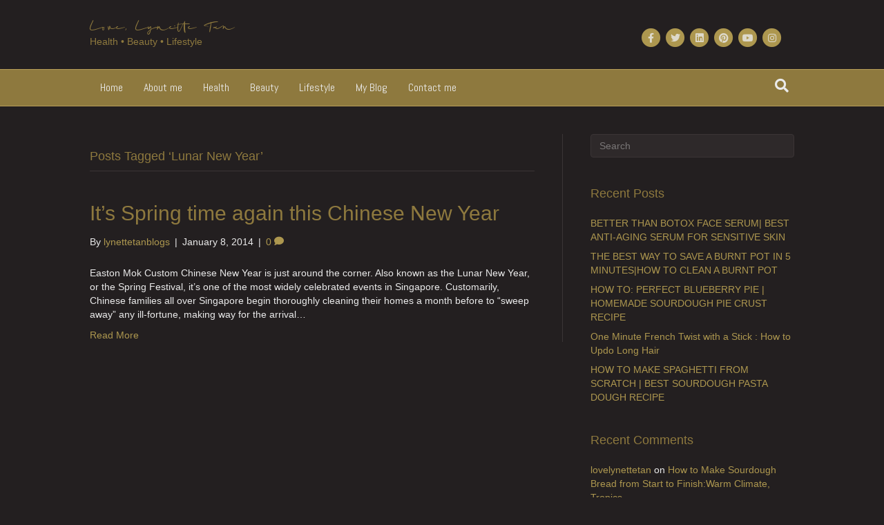

--- FILE ---
content_type: text/css; charset=utf-8
request_url: https://lovelynettetan.com/wp-content/micro-themes/active-styles.css?mts=1&ver=6.4.7
body_size: -276
content:
/*  MICROTHEMER STYLES  */

